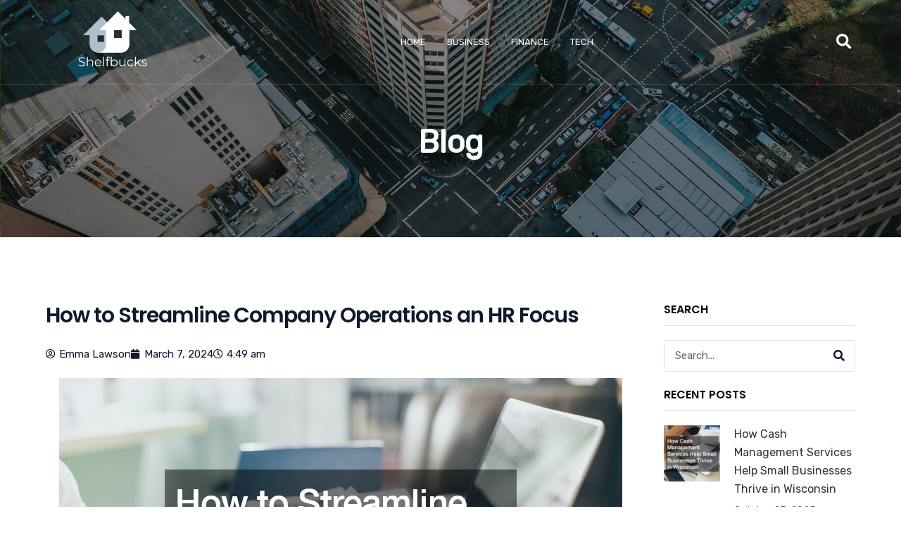

--- FILE ---
content_type: text/css
request_url: https://shelfbucks.com/wp-content/uploads/elementor/css/post-40.css?ver=1762962743
body_size: 1230
content:
.elementor-40 .elementor-element.elementor-element-21328acd:not(.elementor-motion-effects-element-type-background), .elementor-40 .elementor-element.elementor-element-21328acd > .elementor-motion-effects-container > .elementor-motion-effects-layer{background-image:url("https://shelfbucks.com/wp-content/uploads/2019/10/Footer-Background-Image.png");background-position:top left;background-repeat:no-repeat;background-size:cover;}.elementor-40 .elementor-element.elementor-element-21328acd{transition:background 0.3s, border 0.3s, border-radius 0.3s, box-shadow 0.3s;padding:90px 0px 0px 0px;}.elementor-40 .elementor-element.elementor-element-21328acd > .elementor-background-overlay{transition:background 0.3s, border-radius 0.3s, opacity 0.3s;}.elementor-40 .elementor-element.elementor-element-5e7ae314 > .elementor-container{max-width:1170px;}.elementor-40 .elementor-element.elementor-element-5e7ae314{margin-top:0px;margin-bottom:0px;padding:0px 0px 80px 0px;}.elementor-40 .elementor-element.elementor-element-4f8015b4 .elementor-element-populated a{color:#FFFFFF;}.elementor-40 .elementor-element.elementor-element-4f8015b4 .elementor-element-populated a:hover{color:#FFFFFF;}.elementor-40 .elementor-element.elementor-element-4f8015b4 > .elementor-element-populated{padding:15px 15px 15px 15px;}.elementor-widget-heading .elementor-heading-title{font-family:var( --e-global-typography-primary-font-family ), Sans-serif;font-weight:var( --e-global-typography-primary-font-weight );color:var( --e-global-color-primary );}.elementor-40 .elementor-element.elementor-element-3e9741b4 > .elementor-widget-container{padding:0px 0px 5px 0px;}.elementor-40 .elementor-element.elementor-element-3e9741b4 .elementor-heading-title{font-family:"Poppins", Sans-serif;font-size:18px;line-height:28px;color:#ffffff;}.elementor-40 .elementor-element.elementor-element-b552265 > .elementor-element-populated{padding:15px 15px 15px 15px;}.elementor-40 .elementor-element.elementor-element-226fac3f > .elementor-widget-container{padding:0px 0px 5px 0px;}.elementor-40 .elementor-element.elementor-element-226fac3f{text-align:left;}.elementor-40 .elementor-element.elementor-element-226fac3f .elementor-heading-title{font-family:"Poppins", Sans-serif;font-size:18px;line-height:28px;color:#ffffff;}.elementor-widget-posts .elementor-button{background-color:var( --e-global-color-accent );font-family:var( --e-global-typography-accent-font-family ), Sans-serif;font-weight:var( --e-global-typography-accent-font-weight );}.elementor-widget-posts .elementor-post__title, .elementor-widget-posts .elementor-post__title a{color:var( --e-global-color-secondary );font-family:var( --e-global-typography-primary-font-family ), Sans-serif;font-weight:var( --e-global-typography-primary-font-weight );}.elementor-widget-posts .elementor-post__meta-data{font-family:var( --e-global-typography-secondary-font-family ), Sans-serif;font-weight:var( --e-global-typography-secondary-font-weight );}.elementor-widget-posts .elementor-post__excerpt p{font-family:var( --e-global-typography-text-font-family ), Sans-serif;font-weight:var( --e-global-typography-text-font-weight );}.elementor-widget-posts .elementor-post__read-more{color:var( --e-global-color-accent );}.elementor-widget-posts a.elementor-post__read-more{font-family:var( --e-global-typography-accent-font-family ), Sans-serif;font-weight:var( --e-global-typography-accent-font-weight );}.elementor-widget-posts .elementor-post__card .elementor-post__badge{background-color:var( --e-global-color-accent );font-family:var( --e-global-typography-accent-font-family ), Sans-serif;font-weight:var( --e-global-typography-accent-font-weight );}.elementor-widget-posts .elementor-pagination{font-family:var( --e-global-typography-secondary-font-family ), Sans-serif;font-weight:var( --e-global-typography-secondary-font-weight );}.elementor-widget-posts .e-load-more-message{font-family:var( --e-global-typography-secondary-font-family ), Sans-serif;font-weight:var( --e-global-typography-secondary-font-weight );}.elementor-40 .elementor-element.elementor-element-a420cf4{--grid-row-gap:10px;}.elementor-40 .elementor-element.elementor-element-a420cf4 .elementor-post__title, .elementor-40 .elementor-element.elementor-element-a420cf4 .elementor-post__title a{color:#ffffff;font-family:"Rubik", Sans-serif;font-size:15px;font-weight:normal;line-height:25px;}.elementor-40 .elementor-element.elementor-element-66f6f7b2 > .elementor-element-populated{padding:15px 15px 15px 15px;}.elementor-40 .elementor-element.elementor-element-cf177e0 > .elementor-widget-container{padding:0px 0px 5px 0px;}.elementor-40 .elementor-element.elementor-element-cf177e0 .elementor-heading-title{font-family:"Poppins", Sans-serif;font-size:18px;line-height:28px;color:#ffffff;}.elementor-widget-icon-list .elementor-icon-list-item:not(:last-child):after{border-color:var( --e-global-color-text );}.elementor-widget-icon-list .elementor-icon-list-icon i{color:var( --e-global-color-primary );}.elementor-widget-icon-list .elementor-icon-list-icon svg{fill:var( --e-global-color-primary );}.elementor-widget-icon-list .elementor-icon-list-item > .elementor-icon-list-text, .elementor-widget-icon-list .elementor-icon-list-item > a{font-family:var( --e-global-typography-text-font-family ), Sans-serif;font-weight:var( --e-global-typography-text-font-weight );}.elementor-widget-icon-list .elementor-icon-list-text{color:var( --e-global-color-secondary );}.elementor-40 .elementor-element.elementor-element-419de26 .elementor-icon-list-icon i{color:#ffffff;transition:color 0.3s;}.elementor-40 .elementor-element.elementor-element-419de26 .elementor-icon-list-icon svg{fill:#ffffff;transition:fill 0.3s;}.elementor-40 .elementor-element.elementor-element-419de26{--e-icon-list-icon-size:14px;--icon-vertical-offset:0px;}.elementor-40 .elementor-element.elementor-element-419de26 .elementor-icon-list-item > .elementor-icon-list-text, .elementor-40 .elementor-element.elementor-element-419de26 .elementor-icon-list-item > a{font-family:"Rubik", Sans-serif;font-size:15px;font-weight:normal;line-height:25px;}.elementor-40 .elementor-element.elementor-element-419de26 .elementor-icon-list-text{color:#ffffff;transition:color 0.3s;}.elementor-40 .elementor-element.elementor-element-6a07a98 > .elementor-element-populated{padding:15px 15px 15px 15px;}.elementor-widget-theme-site-logo .widget-image-caption{color:var( --e-global-color-text );font-family:var( --e-global-typography-text-font-family ), Sans-serif;font-weight:var( --e-global-typography-text-font-weight );}.elementor-40 .elementor-element.elementor-element-e577aef img{width:44%;}.elementor-40 .elementor-element.elementor-element-6fc657f{text-align:center;}.elementor-40 .elementor-element.elementor-element-6fc657f .elementor-heading-title{font-family:"Rubik", Sans-serif;font-size:15px;font-weight:normal;line-height:25px;color:#eaeef3;}.elementor-40 .elementor-element.elementor-element-6d89158d > .elementor-container{max-width:1170px;}.elementor-40 .elementor-element.elementor-element-6d89158d{border-style:solid;border-width:1px 0px 0px 0px;border-color:rgba(255,255,255,0.1);margin-top:0px;margin-bottom:0px;padding:30px 0px 20px 0px;}.elementor-bc-flex-widget .elementor-40 .elementor-element.elementor-element-67ac79e7.elementor-column .elementor-widget-wrap{align-items:center;}.elementor-40 .elementor-element.elementor-element-67ac79e7.elementor-column.elementor-element[data-element_type="column"] > .elementor-widget-wrap.elementor-element-populated{align-content:center;align-items:center;}.elementor-40 .elementor-element.elementor-element-516d4de4{text-align:center;}.elementor-40 .elementor-element.elementor-element-516d4de4 .elementor-heading-title{font-family:"Rubik", Sans-serif;font-size:14px;font-weight:normal;line-height:24px;color:#ffffff;}

--- FILE ---
content_type: text/css
request_url: https://shelfbucks.com/wp-content/uploads/elementor/css/post-30.css?ver=1762962743
body_size: 1529
content:
.elementor-30 .elementor-element.elementor-element-569fbdcb > .elementor-container{max-width:1190px;min-height:88px;}.elementor-30 .elementor-element.elementor-element-569fbdcb{border-style:solid;border-width:0px 0px 1px 0px;border-color:rgba(255, 255, 255, 0.2);transition:background 0.3s, border 0.3s, border-radius 0.3s, box-shadow 0.3s;margin-top:0px;margin-bottom:-89px;}.elementor-30 .elementor-element.elementor-element-569fbdcb > .elementor-background-overlay{transition:background 0.3s, border-radius 0.3s, opacity 0.3s;}.elementor-30 .elementor-element.elementor-element-16c028f7 > .elementor-element-populated{padding:0px 0px 0px 0px;}.elementor-30 .elementor-element.elementor-element-5945434f > .elementor-container{max-width:1170px;}.elementor-30 .elementor-element.elementor-element-5945434f{margin-top:0px;margin-bottom:0px;}.elementor-bc-flex-widget .elementor-30 .elementor-element.elementor-element-590aa208.elementor-column .elementor-widget-wrap{align-items:center;}.elementor-30 .elementor-element.elementor-element-590aa208.elementor-column.elementor-element[data-element_type="column"] > .elementor-widget-wrap.elementor-element-populated{align-content:center;align-items:center;}.elementor-30 .elementor-element.elementor-element-590aa208 > .elementor-element-populated{transition:background 0.3s, border 0.3s, border-radius 0.3s, box-shadow 0.3s;}.elementor-30 .elementor-element.elementor-element-590aa208 > .elementor-element-populated > .elementor-background-overlay{transition:background 0.3s, border-radius 0.3s, opacity 0.3s;}.elementor-widget-theme-site-logo .widget-image-caption{color:var( --e-global-color-text );font-family:var( --e-global-typography-text-font-family ), Sans-serif;font-weight:var( --e-global-typography-text-font-weight );}.elementor-30 .elementor-element.elementor-element-fb87430 img{width:57%;}.elementor-bc-flex-widget .elementor-30 .elementor-element.elementor-element-bdea270.elementor-column .elementor-widget-wrap{align-items:center;}.elementor-30 .elementor-element.elementor-element-bdea270.elementor-column.elementor-element[data-element_type="column"] > .elementor-widget-wrap.elementor-element-populated{align-content:center;align-items:center;}.elementor-30 .elementor-element.elementor-element-bdea270 > .elementor-element-populated{padding:0px 0px 0px 0px;}.elementor-widget-nav-menu .elementor-nav-menu .elementor-item{font-family:var( --e-global-typography-primary-font-family ), Sans-serif;font-weight:var( --e-global-typography-primary-font-weight );}.elementor-widget-nav-menu .elementor-nav-menu--main .elementor-item{color:var( --e-global-color-text );fill:var( --e-global-color-text );}.elementor-widget-nav-menu .elementor-nav-menu--main .elementor-item:hover,
					.elementor-widget-nav-menu .elementor-nav-menu--main .elementor-item.elementor-item-active,
					.elementor-widget-nav-menu .elementor-nav-menu--main .elementor-item.highlighted,
					.elementor-widget-nav-menu .elementor-nav-menu--main .elementor-item:focus{color:var( --e-global-color-accent );fill:var( --e-global-color-accent );}.elementor-widget-nav-menu .elementor-nav-menu--main:not(.e--pointer-framed) .elementor-item:before,
					.elementor-widget-nav-menu .elementor-nav-menu--main:not(.e--pointer-framed) .elementor-item:after{background-color:var( --e-global-color-accent );}.elementor-widget-nav-menu .e--pointer-framed .elementor-item:before,
					.elementor-widget-nav-menu .e--pointer-framed .elementor-item:after{border-color:var( --e-global-color-accent );}.elementor-widget-nav-menu{--e-nav-menu-divider-color:var( --e-global-color-text );}.elementor-widget-nav-menu .elementor-nav-menu--dropdown .elementor-item, .elementor-widget-nav-menu .elementor-nav-menu--dropdown  .elementor-sub-item{font-family:var( --e-global-typography-accent-font-family ), Sans-serif;font-weight:var( --e-global-typography-accent-font-weight );}.elementor-30 .elementor-element.elementor-element-3cfc60fd .elementor-menu-toggle{margin-left:auto;background-color:rgba(0,0,0,0);}.elementor-30 .elementor-element.elementor-element-3cfc60fd .elementor-nav-menu .elementor-item{font-family:"Rubik", Sans-serif;font-size:13px;font-weight:500;text-transform:uppercase;line-height:27px;}.elementor-30 .elementor-element.elementor-element-3cfc60fd .elementor-nav-menu--main .elementor-item{color:#ffffff;fill:#ffffff;padding-left:0px;padding-right:0px;padding-top:34px;padding-bottom:34px;}.elementor-30 .elementor-element.elementor-element-3cfc60fd .elementor-nav-menu--main:not(.e--pointer-framed) .elementor-item:before,
					.elementor-30 .elementor-element.elementor-element-3cfc60fd .elementor-nav-menu--main:not(.e--pointer-framed) .elementor-item:after{background-color:#ffffff;}.elementor-30 .elementor-element.elementor-element-3cfc60fd .e--pointer-framed .elementor-item:before,
					.elementor-30 .elementor-element.elementor-element-3cfc60fd .e--pointer-framed .elementor-item:after{border-color:#ffffff;}.elementor-30 .elementor-element.elementor-element-3cfc60fd .e--pointer-framed .elementor-item:before{border-width:2px;}.elementor-30 .elementor-element.elementor-element-3cfc60fd .e--pointer-framed.e--animation-draw .elementor-item:before{border-width:0 0 2px 2px;}.elementor-30 .elementor-element.elementor-element-3cfc60fd .e--pointer-framed.e--animation-draw .elementor-item:after{border-width:2px 2px 0 0;}.elementor-30 .elementor-element.elementor-element-3cfc60fd .e--pointer-framed.e--animation-corners .elementor-item:before{border-width:2px 0 0 2px;}.elementor-30 .elementor-element.elementor-element-3cfc60fd .e--pointer-framed.e--animation-corners .elementor-item:after{border-width:0 2px 2px 0;}.elementor-30 .elementor-element.elementor-element-3cfc60fd .e--pointer-underline .elementor-item:after,
					 .elementor-30 .elementor-element.elementor-element-3cfc60fd .e--pointer-overline .elementor-item:before,
					 .elementor-30 .elementor-element.elementor-element-3cfc60fd .e--pointer-double-line .elementor-item:before,
					 .elementor-30 .elementor-element.elementor-element-3cfc60fd .e--pointer-double-line .elementor-item:after{height:2px;}.elementor-30 .elementor-element.elementor-element-3cfc60fd{--e-nav-menu-horizontal-menu-item-margin:calc( 30px / 2 );}.elementor-30 .elementor-element.elementor-element-3cfc60fd .elementor-nav-menu--main:not(.elementor-nav-menu--layout-horizontal) .elementor-nav-menu > li:not(:last-child){margin-bottom:30px;}.elementor-30 .elementor-element.elementor-element-3cfc60fd .elementor-nav-menu--dropdown a, .elementor-30 .elementor-element.elementor-element-3cfc60fd .elementor-menu-toggle{color:#ffffff;fill:#ffffff;}.elementor-30 .elementor-element.elementor-element-3cfc60fd .elementor-nav-menu--dropdown{background-color:rgba(0,0,0,0.9);}.elementor-30 .elementor-element.elementor-element-3cfc60fd .elementor-nav-menu--dropdown .elementor-item, .elementor-30 .elementor-element.elementor-element-3cfc60fd .elementor-nav-menu--dropdown  .elementor-sub-item{font-family:"Poppins", Sans-serif;}.elementor-30 .elementor-element.elementor-element-3cfc60fd div.elementor-menu-toggle{color:#ffffff;}.elementor-30 .elementor-element.elementor-element-3cfc60fd div.elementor-menu-toggle svg{fill:#ffffff;}.elementor-bc-flex-widget .elementor-30 .elementor-element.elementor-element-6c66504c.elementor-column .elementor-widget-wrap{align-items:center;}.elementor-30 .elementor-element.elementor-element-6c66504c.elementor-column.elementor-element[data-element_type="column"] > .elementor-widget-wrap.elementor-element-populated{align-content:center;align-items:center;}.elementor-widget-search-form input[type="search"].elementor-search-form__input{font-family:var( --e-global-typography-text-font-family ), Sans-serif;font-weight:var( --e-global-typography-text-font-weight );}.elementor-widget-search-form .elementor-search-form__input,
					.elementor-widget-search-form .elementor-search-form__icon,
					.elementor-widget-search-form .elementor-lightbox .dialog-lightbox-close-button,
					.elementor-widget-search-form .elementor-lightbox .dialog-lightbox-close-button:hover,
					.elementor-widget-search-form.elementor-search-form--skin-full_screen input[type="search"].elementor-search-form__input{color:var( --e-global-color-text );fill:var( --e-global-color-text );}.elementor-widget-search-form .elementor-search-form__submit{font-family:var( --e-global-typography-text-font-family ), Sans-serif;font-weight:var( --e-global-typography-text-font-weight );background-color:var( --e-global-color-secondary );}.elementor-30 .elementor-element.elementor-element-4347ea2c .elementor-search-form{text-align:right;}.elementor-30 .elementor-element.elementor-element-4347ea2c .elementor-search-form__toggle{--e-search-form-toggle-size:33px;--e-search-form-toggle-color:#ffffff;--e-search-form-toggle-background-color:rgba(0,0,0,0);--e-search-form-toggle-icon-size:calc(65em / 100);}.elementor-30 .elementor-element.elementor-element-4347ea2c.elementor-search-form--skin-full_screen .elementor-search-form__container{background-color:rgba(0,0,0,0.9);}.elementor-30 .elementor-element.elementor-element-4347ea2c input[type="search"].elementor-search-form__input{font-family:"Poppins", Sans-serif;}.elementor-30 .elementor-element.elementor-element-4347ea2c:not(.elementor-search-form--skin-full_screen) .elementor-search-form--focus .elementor-search-form__input,
					.elementor-30 .elementor-element.elementor-element-4347ea2c .elementor-search-form--focus .elementor-search-form__icon,
					.elementor-30 .elementor-element.elementor-element-4347ea2c .elementor-lightbox .dialog-lightbox-close-button:hover,
					.elementor-30 .elementor-element.elementor-element-4347ea2c.elementor-search-form--skin-full_screen input[type="search"].elementor-search-form__input:focus{color:#ffffff;fill:#ffffff;}.elementor-30 .elementor-element.elementor-element-4347ea2c:not(.elementor-search-form--skin-full_screen) .elementor-search-form__container{border-radius:3px;}.elementor-30 .elementor-element.elementor-element-4347ea2c.elementor-search-form--skin-full_screen input[type="search"].elementor-search-form__input{border-radius:3px;}@media(max-width:1024px){.elementor-bc-flex-widget .elementor-30 .elementor-element.elementor-element-bdea270.elementor-column .elementor-widget-wrap{align-items:center;}.elementor-30 .elementor-element.elementor-element-bdea270.elementor-column.elementor-element[data-element_type="column"] > .elementor-widget-wrap.elementor-element-populated{align-content:center;align-items:center;}.elementor-30 .elementor-element.elementor-element-3cfc60fd{--e-nav-menu-horizontal-menu-item-margin:calc( 5px / 2 );}.elementor-30 .elementor-element.elementor-element-3cfc60fd .elementor-nav-menu--main:not(.elementor-nav-menu--layout-horizontal) .elementor-nav-menu > li:not(:last-child){margin-bottom:5px;}.elementor-30 .elementor-element.elementor-element-3cfc60fd .elementor-nav-menu--dropdown .elementor-item, .elementor-30 .elementor-element.elementor-element-3cfc60fd .elementor-nav-menu--dropdown  .elementor-sub-item{font-size:20px;}.elementor-30 .elementor-element.elementor-element-3cfc60fd .elementor-nav-menu--dropdown a{padding-top:19px;padding-bottom:19px;}}@media(min-width:768px){.elementor-30 .elementor-element.elementor-element-590aa208{width:17.949%;}.elementor-30 .elementor-element.elementor-element-bdea270{width:75.385%;}.elementor-30 .elementor-element.elementor-element-6c66504c{width:6.662%;}}@media(max-width:1024px) and (min-width:768px){.elementor-30 .elementor-element.elementor-element-590aa208{width:80%;}.elementor-30 .elementor-element.elementor-element-bdea270{width:10%;}.elementor-30 .elementor-element.elementor-element-6c66504c{width:10%;}}@media(max-width:767px){.elementor-30 .elementor-element.elementor-element-590aa208{width:50%;}.elementor-30 .elementor-element.elementor-element-bdea270{width:30%;}.elementor-30 .elementor-element.elementor-element-6c66504c{width:20%;}.elementor-30 .elementor-element.elementor-element-4347ea2c input[type="search"].elementor-search-form__input{font-size:50px;}}

--- FILE ---
content_type: text/css
request_url: https://shelfbucks.com/wp-content/uploads/elementor/css/post-53.css?ver=1762963133
body_size: 2149
content:
.elementor-53 .elementor-element.elementor-element-498a726:not(.elementor-motion-effects-element-type-background), .elementor-53 .elementor-element.elementor-element-498a726 > .elementor-motion-effects-container > .elementor-motion-effects-layer{background-image:url("https://shelfbucks.com/wp-content/uploads/2019/10/about-creative.jpg");background-position:center center;background-repeat:no-repeat;background-size:cover;}.elementor-53 .elementor-element.elementor-element-498a726 > .elementor-container{max-width:1190px;}.elementor-53 .elementor-element.elementor-element-498a726{transition:background 0.3s, border 0.3s, border-radius 0.3s, box-shadow 0.3s;margin-top:-35px;margin-bottom:0px;padding:170px 0px 100px 0px;}.elementor-53 .elementor-element.elementor-element-498a726 > .elementor-background-overlay{transition:background 0.3s, border-radius 0.3s, opacity 0.3s;}.elementor-widget-heading .elementor-heading-title{font-family:var( --e-global-typography-primary-font-family ), Sans-serif;font-weight:var( --e-global-typography-primary-font-weight );color:var( --e-global-color-primary );}.elementor-53 .elementor-element.elementor-element-aa95cd0{text-align:center;}.elementor-53 .elementor-element.elementor-element-aa95cd0 .elementor-heading-title{font-family:"Rubik", Sans-serif;font-size:45px;line-height:51px;color:#ffffff;}.elementor-53 .elementor-element.elementor-element-99b29cf > .elementor-container{max-width:1190px;}.elementor-53 .elementor-element.elementor-element-99b29cf{padding:70px 0px 70px 0px;}.elementor-53 .elementor-element.elementor-element-7615db4 > .elementor-container{max-width:1170px;}.elementor-53 .elementor-element.elementor-element-7615db4{margin-top:0px;margin-bottom:0px;}.elementor-53 .elementor-element.elementor-element-3e81f20 > .elementor-element-populated{padding:10px 30px 10px 10px;}.elementor-widget-theme-post-title .elementor-heading-title{font-family:var( --e-global-typography-primary-font-family ), Sans-serif;font-weight:var( --e-global-typography-primary-font-weight );color:var( --e-global-color-primary );}.elementor-53 .elementor-element.elementor-element-0371e89{text-align:left;}.elementor-53 .elementor-element.elementor-element-0371e89 .elementor-heading-title{font-family:"Poppins", Sans-serif;font-size:30px;font-weight:600;line-height:42px;letter-spacing:-1px;color:#0f192d;}.elementor-widget-post-info .elementor-icon-list-item:not(:last-child):after{border-color:var( --e-global-color-text );}.elementor-widget-post-info .elementor-icon-list-icon i{color:var( --e-global-color-primary );}.elementor-widget-post-info .elementor-icon-list-icon svg{fill:var( --e-global-color-primary );}.elementor-widget-post-info .elementor-icon-list-text, .elementor-widget-post-info .elementor-icon-list-text a{color:var( --e-global-color-secondary );}.elementor-widget-post-info .elementor-icon-list-item{font-family:var( --e-global-typography-text-font-family ), Sans-serif;font-weight:var( --e-global-typography-text-font-weight );}.elementor-53 .elementor-element.elementor-element-382ef40 .elementor-icon-list-icon i{color:#0f192d;font-size:14px;}.elementor-53 .elementor-element.elementor-element-382ef40 .elementor-icon-list-icon svg{fill:#0f192d;--e-icon-list-icon-size:14px;}.elementor-53 .elementor-element.elementor-element-382ef40 .elementor-icon-list-icon{width:14px;}.elementor-53 .elementor-element.elementor-element-382ef40 .elementor-icon-list-text, .elementor-53 .elementor-element.elementor-element-382ef40 .elementor-icon-list-text a{color:#0f192d;}.elementor-53 .elementor-element.elementor-element-382ef40 .elementor-icon-list-item{font-family:"Rubik", Sans-serif;font-size:15px;line-height:28px;}.elementor-widget-theme-post-featured-image .widget-image-caption{color:var( --e-global-color-text );font-family:var( --e-global-typography-text-font-family ), Sans-serif;font-weight:var( --e-global-typography-text-font-weight );}.elementor-widget-theme-post-content{color:var( --e-global-color-text );font-family:var( --e-global-typography-text-font-family ), Sans-serif;font-weight:var( --e-global-typography-text-font-weight );}.elementor-53 .elementor-element.elementor-element-9f12660{color:#0f192d;font-family:"Rubik", Sans-serif;font-size:18px;font-weight:normal;line-height:28px;}.elementor-widget-divider{--divider-color:var( --e-global-color-secondary );}.elementor-widget-divider .elementor-divider__text{color:var( --e-global-color-secondary );font-family:var( --e-global-typography-secondary-font-family ), Sans-serif;font-weight:var( --e-global-typography-secondary-font-weight );}.elementor-widget-divider.elementor-view-stacked .elementor-icon{background-color:var( --e-global-color-secondary );}.elementor-widget-divider.elementor-view-framed .elementor-icon, .elementor-widget-divider.elementor-view-default .elementor-icon{color:var( --e-global-color-secondary );border-color:var( --e-global-color-secondary );}.elementor-widget-divider.elementor-view-framed .elementor-icon, .elementor-widget-divider.elementor-view-default .elementor-icon svg{fill:var( --e-global-color-secondary );}.elementor-53 .elementor-element.elementor-element-e8e295a{--divider-border-style:solid;--divider-color:#e2e2e2;--divider-border-width:1px;}.elementor-53 .elementor-element.elementor-element-e8e295a .elementor-divider-separator{width:100%;}.elementor-53 .elementor-element.elementor-element-e8e295a .elementor-divider{padding-block-start:5px;padding-block-end:5px;}.elementor-53 .elementor-element.elementor-element-7c75301{text-align:left;}.elementor-53 .elementor-element.elementor-element-7c75301 .elementor-heading-title{color:#0f192d;}.elementor-widget-author-box .elementor-author-box__name{color:var( --e-global-color-secondary );font-family:var( --e-global-typography-primary-font-family ), Sans-serif;font-weight:var( --e-global-typography-primary-font-weight );}.elementor-widget-author-box .elementor-author-box__bio{color:var( --e-global-color-text );font-family:var( --e-global-typography-text-font-family ), Sans-serif;font-weight:var( --e-global-typography-text-font-weight );}.elementor-widget-author-box .elementor-author-box__button{color:var( --e-global-color-secondary );border-color:var( --e-global-color-secondary );font-family:var( --e-global-typography-accent-font-family ), Sans-serif;font-weight:var( --e-global-typography-accent-font-weight );}.elementor-widget-author-box .elementor-author-box__button:hover{border-color:var( --e-global-color-secondary );color:var( --e-global-color-secondary );}.elementor-53 .elementor-element.elementor-element-11e34c9{text-align:left;}.elementor-53 .elementor-element.elementor-element-11e34c9 .elementor-heading-title{color:#0f192d;}.elementor-53 .elementor-element.elementor-element-457da3a{--grid-side-margin:10px;--grid-column-gap:10px;--grid-row-gap:10px;--grid-bottom-margin:10px;}.elementor-53 .elementor-element.elementor-element-b452071{--divider-border-style:solid;--divider-color:#e2e2e2;--divider-border-width:1px;}.elementor-53 .elementor-element.elementor-element-b452071 .elementor-divider-separator{width:100%;}.elementor-53 .elementor-element.elementor-element-b452071 .elementor-divider{padding-block-start:5px;padding-block-end:5px;}.elementor-widget-post-navigation span.post-navigation__prev--label{color:var( --e-global-color-text );}.elementor-widget-post-navigation span.post-navigation__next--label{color:var( --e-global-color-text );}.elementor-widget-post-navigation span.post-navigation__prev--label, .elementor-widget-post-navigation span.post-navigation__next--label{font-family:var( --e-global-typography-secondary-font-family ), Sans-serif;font-weight:var( --e-global-typography-secondary-font-weight );}.elementor-widget-post-navigation span.post-navigation__prev--title, .elementor-widget-post-navigation span.post-navigation__next--title{color:var( --e-global-color-secondary );font-family:var( --e-global-typography-secondary-font-family ), Sans-serif;font-weight:var( --e-global-typography-secondary-font-weight );}.elementor-53 .elementor-element.elementor-element-ca80d87 span.post-navigation__prev--label{color:#808080;}.elementor-53 .elementor-element.elementor-element-ca80d87 span.post-navigation__next--label{color:#808080;}.elementor-53 .elementor-element.elementor-element-ca80d87 span.post-navigation__prev--label, .elementor-53 .elementor-element.elementor-element-ca80d87 span.post-navigation__next--label{font-family:"Rubik", Sans-serif;font-size:12px;text-transform:uppercase;letter-spacing:1px;}.elementor-53 .elementor-element.elementor-element-ca80d87 span.post-navigation__prev--title, .elementor-53 .elementor-element.elementor-element-ca80d87 span.post-navigation__next--title{color:#252525;font-family:"Rubik", Sans-serif;font-size:16px;font-weight:500;}.elementor-53 .elementor-element.elementor-element-ca80d87 .elementor-post-navigation__link a {gap:25px;}.elementor-53 .elementor-element.elementor-element-ca80d87 .elementor-post-navigation__separator{width:0px;}.elementor-53 .elementor-element.elementor-element-ca80d87 .elementor-post-navigation{border-block-width:0px;padding:19px 0;}.elementor-53 .elementor-element.elementor-element-ca80d87 .elementor-post-navigation__next.elementor-post-navigation__link{width:calc(50% - (0px / 2));}.elementor-53 .elementor-element.elementor-element-ca80d87 .elementor-post-navigation__prev.elementor-post-navigation__link{width:calc(50% - (0px / 2));}.elementor-53 .elementor-element.elementor-element-e688145 > .elementor-widget-container{padding:0px 0px 10px 0px;border-style:solid;border-width:0px 0px 1px 0px;border-color:#e2e2e2;}.elementor-53 .elementor-element.elementor-element-e688145 .elementor-heading-title{font-family:"Poppins", Sans-serif;font-size:16px;font-weight:600;text-transform:uppercase;line-height:25px;color:#030712;}.elementor-widget-search-form input[type="search"].elementor-search-form__input{font-family:var( --e-global-typography-text-font-family ), Sans-serif;font-weight:var( --e-global-typography-text-font-weight );}.elementor-widget-search-form .elementor-search-form__input,
					.elementor-widget-search-form .elementor-search-form__icon,
					.elementor-widget-search-form .elementor-lightbox .dialog-lightbox-close-button,
					.elementor-widget-search-form .elementor-lightbox .dialog-lightbox-close-button:hover,
					.elementor-widget-search-form.elementor-search-form--skin-full_screen input[type="search"].elementor-search-form__input{color:var( --e-global-color-text );fill:var( --e-global-color-text );}.elementor-widget-search-form .elementor-search-form__submit{font-family:var( --e-global-typography-text-font-family ), Sans-serif;font-weight:var( --e-global-typography-text-font-weight );background-color:var( --e-global-color-secondary );}.elementor-53 .elementor-element.elementor-element-9891a0f .elementor-search-form__container{min-height:45px;}.elementor-53 .elementor-element.elementor-element-9891a0f .elementor-search-form__submit{min-width:45px;--e-search-form-submit-text-color:#0f192d;background-color:rgba(0,0,0,0);}body:not(.rtl) .elementor-53 .elementor-element.elementor-element-9891a0f .elementor-search-form__icon{padding-left:calc(45px / 3);}body.rtl .elementor-53 .elementor-element.elementor-element-9891a0f .elementor-search-form__icon{padding-right:calc(45px / 3);}.elementor-53 .elementor-element.elementor-element-9891a0f .elementor-search-form__input, .elementor-53 .elementor-element.elementor-element-9891a0f.elementor-search-form--button-type-text .elementor-search-form__submit{padding-left:calc(45px / 3);padding-right:calc(45px / 3);}.elementor-53 .elementor-element.elementor-element-9891a0f .elementor-search-form__input,
					.elementor-53 .elementor-element.elementor-element-9891a0f .elementor-search-form__icon,
					.elementor-53 .elementor-element.elementor-element-9891a0f .elementor-lightbox .dialog-lightbox-close-button,
					.elementor-53 .elementor-element.elementor-element-9891a0f .elementor-lightbox .dialog-lightbox-close-button:hover,
					.elementor-53 .elementor-element.elementor-element-9891a0f.elementor-search-form--skin-full_screen input[type="search"].elementor-search-form__input{color:#000000;fill:#000000;}.elementor-53 .elementor-element.elementor-element-9891a0f:not(.elementor-search-form--skin-full_screen) .elementor-search-form__container{background-color:rgba(0,0,0,0);border-color:#e2e2e2;border-width:1px 1px 1px 1px;border-radius:3px;}.elementor-53 .elementor-element.elementor-element-9891a0f.elementor-search-form--skin-full_screen input[type="search"].elementor-search-form__input{background-color:rgba(0,0,0,0);border-color:#e2e2e2;border-width:1px 1px 1px 1px;border-radius:3px;}.elementor-53 .elementor-element.elementor-element-3783f29 > .elementor-widget-container{padding:0px 0px 10px 0px;border-style:solid;border-width:0px 0px 1px 0px;border-color:#e2e2e2;}.elementor-53 .elementor-element.elementor-element-3783f29 .elementor-heading-title{font-family:"Poppins", Sans-serif;font-size:16px;font-weight:600;text-transform:uppercase;line-height:25px;color:#030712;}.elementor-widget-posts .elementor-button{background-color:var( --e-global-color-accent );font-family:var( --e-global-typography-accent-font-family ), Sans-serif;font-weight:var( --e-global-typography-accent-font-weight );}.elementor-widget-posts .elementor-post__title, .elementor-widget-posts .elementor-post__title a{color:var( --e-global-color-secondary );font-family:var( --e-global-typography-primary-font-family ), Sans-serif;font-weight:var( --e-global-typography-primary-font-weight );}.elementor-widget-posts .elementor-post__meta-data{font-family:var( --e-global-typography-secondary-font-family ), Sans-serif;font-weight:var( --e-global-typography-secondary-font-weight );}.elementor-widget-posts .elementor-post__excerpt p{font-family:var( --e-global-typography-text-font-family ), Sans-serif;font-weight:var( --e-global-typography-text-font-weight );}.elementor-widget-posts .elementor-post__read-more{color:var( --e-global-color-accent );}.elementor-widget-posts a.elementor-post__read-more{font-family:var( --e-global-typography-accent-font-family ), Sans-serif;font-weight:var( --e-global-typography-accent-font-weight );}.elementor-widget-posts .elementor-post__card .elementor-post__badge{background-color:var( --e-global-color-accent );font-family:var( --e-global-typography-accent-font-family ), Sans-serif;font-weight:var( --e-global-typography-accent-font-weight );}.elementor-widget-posts .elementor-pagination{font-family:var( --e-global-typography-secondary-font-family ), Sans-serif;font-weight:var( --e-global-typography-secondary-font-weight );}.elementor-widget-posts .e-load-more-message{font-family:var( --e-global-typography-secondary-font-family ), Sans-serif;font-weight:var( --e-global-typography-secondary-font-weight );}.elementor-53 .elementor-element.elementor-element-138d857{--grid-row-gap:20px;--grid-column-gap:30px;}.elementor-53 .elementor-element.elementor-element-138d857 .elementor-posts-container .elementor-post__thumbnail{padding-bottom:calc( 1 * 100% );}.elementor-53 .elementor-element.elementor-element-138d857:after{content:"1";}.elementor-53 .elementor-element.elementor-element-138d857 .elementor-post__thumbnail__link{width:80px;}.elementor-53 .elementor-element.elementor-element-138d857 .elementor-post{border-style:solid;border-width:0px 0px 1px 0px;padding:0px 0px 20px 0px;border-color:#e2e2e2;}.elementor-53 .elementor-element.elementor-element-138d857.elementor-posts--thumbnail-left .elementor-post__thumbnail__link{margin-right:20px;}.elementor-53 .elementor-element.elementor-element-138d857.elementor-posts--thumbnail-right .elementor-post__thumbnail__link{margin-left:20px;}.elementor-53 .elementor-element.elementor-element-138d857.elementor-posts--thumbnail-top .elementor-post__thumbnail__link{margin-bottom:20px;}.elementor-53 .elementor-element.elementor-element-138d857 .elementor-post__title, .elementor-53 .elementor-element.elementor-element-138d857 .elementor-post__title a{color:#333333;font-family:"Rubik", Sans-serif;font-size:16px;font-weight:500;line-height:26px;}.elementor-53 .elementor-element.elementor-element-138d857 .elementor-post__title{margin-bottom:5px;}.elementor-53 .elementor-element.elementor-element-138d857 .elementor-post__meta-data{color:rgba(0,0,0,0.6);font-family:"Rubik", Sans-serif;font-size:14px;font-weight:normal;line-height:26px;margin-bottom:0px;}.elementor-53 .elementor-element.elementor-element-79ad56b > .elementor-widget-container{padding:0px 0px 10px 0px;border-style:solid;border-width:0px 0px 1px 0px;border-color:#e2e2e2;}.elementor-53 .elementor-element.elementor-element-79ad56b .elementor-heading-title{font-family:"Poppins", Sans-serif;font-size:16px;font-weight:600;text-transform:uppercase;line-height:25px;color:#030712;}@media(min-width:768px){.elementor-53 .elementor-element.elementor-element-3e81f20{width:75%;}.elementor-53 .elementor-element.elementor-element-0207faf{width:25%;}}@media(max-width:1024px){.elementor-53 .elementor-element.elementor-element-3e81f20 > .elementor-element-populated{padding:10px 30px 10px 10px;} .elementor-53 .elementor-element.elementor-element-457da3a{--grid-side-margin:10px;--grid-column-gap:10px;--grid-row-gap:10px;--grid-bottom-margin:10px;}.elementor-53 .elementor-element.elementor-element-138d857 .elementor-posts-container .elementor-post__thumbnail{padding-bottom:calc( 0 * 100% );}.elementor-53 .elementor-element.elementor-element-138d857:after{content:"0";}.elementor-53 .elementor-element.elementor-element-138d857 .elementor-post__thumbnail__link{width:0%;}}@media(max-width:767px){.elementor-53 .elementor-element.elementor-element-3e81f20 > .elementor-element-populated{padding:10px 10px 10px 10px;} .elementor-53 .elementor-element.elementor-element-457da3a{--grid-side-margin:10px;--grid-column-gap:10px;--grid-row-gap:10px;--grid-bottom-margin:10px;}.elementor-53 .elementor-element.elementor-element-138d857 .elementor-posts-container .elementor-post__thumbnail{padding-bottom:calc( 1 * 100% );}.elementor-53 .elementor-element.elementor-element-138d857:after{content:"1";}.elementor-53 .elementor-element.elementor-element-138d857 .elementor-post__thumbnail__link{width:30%;}}